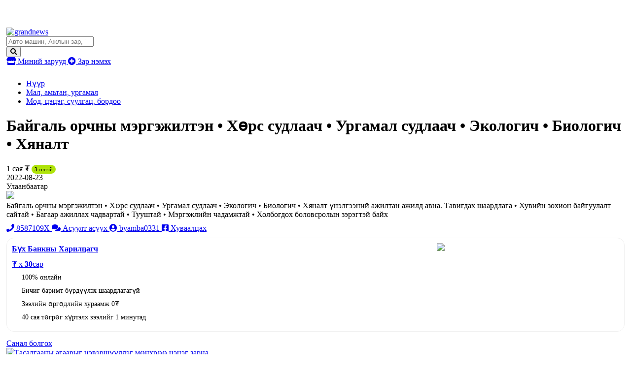

--- FILE ---
content_type: text/html;charset=UTF-8
request_url: http://zar.grandnews.mn/zar/775580-Baygal-orchnii-mergejilten--Hurs-sudlaach--Urgamal-sudlaach--Ekologich--Biologich--Hyanalt-
body_size: 10034
content:
<!DOCTYPE html>
<html lang="mn">
<head>
    <meta charset="UTF-8">
<meta name="viewport" content="width=device-width, initial-scale=1, shrink-to-fit=no">
<meta name="google-site-verification" content="KKc5GTwKmw2a9XtpBxaYLQRBVZCMdlXtk8LJVAoYpHQ" />
<meta name="_csrf_parameter" content="_csrf" /><meta name="_csrf_header" content="X-CSRF-TOKEN" /><meta name="_csrf" content="c217cb6d-5d44-4213-97a2-aa42d82cdd27" /><title>Байгаль орчны мэргэжилтэн • Хөрс судлаач • Ургамал судлаач • Экологич • Биологич • Хяналт </title>
    <meta name="description" content="Байгаль орчны мэргэжилтэн • Хөрс судлаач • Ургамал судлаач • Экологич • Биологич • Хяналт үнэлгээний ажилтан ажилд авна. Тавигдах шаардлага • Хувийн зохион байгуулалт сайтай • Багаар ажиллах чадвартай • Тууштай • Мэргэжлийн чадамжтай • Холбогдох боловсролын зэрэгтэй байх">
<meta name="keywords" content="Мод, Цэцэг, Суулгац, mod, tsetseg, suulgats">
<meta property="fb:app_id" content="205602176170947"/>
<meta property="og:title" content="Байгаль орчны мэргэжилтэн • Хөрс судлаач • Ургамал судлаач • Экологич • Биологич • Хяналт ">
<meta property="og:type" content="webSite">
<meta property="og:description" content="Байгаль орчны мэргэжилтэн • Хөрс судлаач • Ургамал судлаач • Экологич • Биологич • Хяналт үнэлгээний ажилтан ажилд авна. Тавигдах шаардлага • Хувийн зохион байгуулалт сайтай • Багаар ажиллах чадвартай • Тууштай • Мэргэжлийн чадамжтай • Холбогдох боловсролын зэрэгтэй байх">
<meta property="og:image" content="/static/frontend/css/assets/share.jpg">
    <link rel="canonical" href="http://zar.grandnews.mn/zar/775580" />
    <meta name="viewport" content="width=device-width">
<!-- Chrome, Firefox OS and Opera -->
<meta name="theme-color" content="#5451e7">
<!-- Windows Phone -->
<meta name="msapplication-navbutton-color" content="#5451e7">
<!-- iOS Safari -->
<meta name="apple-mobile-web-app-status-bar-style" content="#5451e7">
<link href="//static.sodonsolution.org/fonts/fontawesome-free-5/css/all.css" rel="stylesheet">
<link rel="dns-prefetch" href="//www.google-analytics.com">
<link href="/static/base/webs/core/css/roboto.css" rel="stylesheet">
<link rel="stylesheet" href="/static/webs/myzar2/css/root.min.css?v=10">
<link rel="shortcut icon" type="image/x-icon" href="/static/webs/myzar/assets/favicon.png" sizes="16x16 24x24 32x32 48x48 64x64"/>
<link rel="shortcut icon" type="image/png" href="/static/webs/myzar/assets/favicon.png" sizes="196x196" >
<link rel="icon" type="image/x-icon"  href="/static/webs/myzar/assets/favicon.png" sizes="16x16 24x24 32x32 48x48 64x64">
<link rel="icon" type="image/png" href="/static/webs/myzar/assets/favicon.png" sizes="32x32">
<link rel="icon" type="image/png" href="/static/webs/myzar/assets/favicon.png" sizes="76x76">
<link rel="icon" type="image/png" href="/static/webs/myzar/assets/favicon.png" sizes="96x96">
<link rel="icon" type="image/png" href="/static/webs/myzar/assets/favicon.png" sizes="128x128">
<link rel="icon" type="image/png" href="/static/webs/myzar/assets/favicon.png" sizes="196x196">
<link rel="apple-touch-icon-precomposed" href="/static/webs/myzar/assets/favicon.png" sizes="57x57">
<link rel="apple-touch-icon-precomposed" href="/static/webs/myzar/assets/favicon.png" sizes="60x60">
<link rel="apple-touch-icon-precomposed" href="/static/webs/myzar/assets/favicon.png" sizes="72x72">
<link rel="apple-touch-icon-precomposed" href="/static/webs/myzar/assets/favicon.png" sizes="76x76">
<link rel="apple-touch-icon-precomposed" href="/static/webs/myzar/assets/favicon.png" sizes="114x114">
<link rel="apple-touch-icon-precomposed" href="/static/webs/myzar/assets/favicon.png" sizes="120x120">
<link rel="apple-touch-icon-precomposed" href="/static/webs/myzar/assets/favicon.png" sizes="144x144">
<link rel="apple-touch-icon-precomposed" href="/static/webs/myzar/assets/favicon.png" sizes="152x152">
<link rel="apple-touch-icon-precomposed" href="/static/webs/myzar/assets/favicon.png" sizes="180x180">

<script src="/static/webs/myzar2/js/root.min.js?v=3"></script>

<script>
    (function(i,s,o,g,r,a,m){i['GoogleAnalyticsObject']=r;i[r]=i[r]||function(){
        (i[r].q=i[r].q||[]).push(arguments)},i[r].l=1*new Date();a=s.createElement(o),
        m=s.getElementsByTagName(o)[0];a.async=1;a.src=g;m.parentNode.insertBefore(a,m)
    })(window,document,'script','//www.google-analytics.com/analytics.js','ga');

    ga('create', 'UA-115011277-1', 'auto');
    ga('send', 'pageview');
</script>

<script>
    $(document).ready(function () {
        $.ajaxSetup({
            headers:{
                'X-CSRF-TOKEN': 'c217cb6d-5d44-4213-97a2-aa42d82cdd27'
            },
            statusCode:{
                401:function(){
                    window.location.reload();
                }
            },
            error:function(event, config, error){
                switch (event.status){
                    case 401: msg = 'Таны SESSION дууссан байна'; break;
                    case 403: msg = 'Таны эрх хүрэлцэхгүй байна'; break;
                    case 500: msg = 'Сервер дээр алдаа гарлаа'; break;
                    case 503: msg = 'Сервер лүү түр хугацаанд холбогдох боломжгүй байна, дараа дахин холбогдоно уу'; break;
                    default: msg = event.statusText;
                }
                UIkit.notification({message: event.status+'. '+msg, pos: 'top-right',status: 'danger'})
            }
        });
    });
    function _postJSON(url, data, callback){
        $.ajax({
            method: 'POST',
            url: url,
            headers: {
                Accept: 'application/json'
            },
            data: data,
            success: function(res){
                if(callback!==undefined) callback(res);
            }
        });
    }
    function _postJSON2(url, data, callback){
        $.ajax({
            method: 'POST',
            url: url,
            headers: {
                Accept: 'application/json'
            },
            contentType: "application/json;charset=utf-8",
            data: data,
            success: function(res){
                if(callback!==undefined) callback(res);
            }
        });
    }
    function _getJSON(url, data, callback){
        $.ajax({
            method: 'GET',
            url: url,
            headers: {
                Accept: 'application/json'
            },
            data: data,
            success: function(res){
                if(callback!==undefined) callback(res);
            }
        });
    }
    function _getJSON2(url, data, callback){
        $.ajax({
            method: 'GET',
            url: url,
            headers: {
                Accept: 'application/json'
            },
            contentType: "application/json;charset=utf-8",
            data: data,
            success: function(res){
                if(callback!==undefined) callback(res);
            }
        });
    }
</script>

<style>
        .uk-breadcrumb>*{max-width: 100%}
        input:focus::placeholder{color: transparent}
        .my-btn-category .count{max-width: 50px; width: auto}
        .uk-container{padding-left: 5px; padding-right: 5px;}
        @media (max-width: 640px){
            .my-btn-category{padding-left: 15px;}
            .my-btn-category>.name{width: calc(100% - 60px);}
            .my-btn-category>i{display: none}
        }
    </style>
</head>
<body>
    <!--here starts header-->
    <header>
        <div class="uk-container">
        <div style="padding: 10px 0">
                <a href="/redirect?link=https://www.daigdy.mn/&module=daigdy" target="_blank">
                    <img src="/resource/myzar/Banner/2023/10/23/qp7h9hcm0ch83j93/b1200x100.jpg" class="blur-up lazyload" width="100%" alt="">
                </a>
            </div>
        </div>
<style>
    .adheader-itemss{opacity: 0; position: absolute; top: -50px; right: -50px}
</style>
<div class="header" uk-sticky style="padding: 10px 0">
    <div class="uk-container" style="width: 1200px; max-width: 100%">
        <div class="uk-flex uk-flex-between uk-width-1-1">
            <a href="/" class="header-logo">
                <img src="/resource/" alt="grandnews">
                </a>
            <div class="header-button">
                <div id="districts" style="display: none">
                    <option value="">...</option>
</div>
                <form class="my-search-box" action="/zaruud/search">
                    <input type="search" class="my-input" id="searchInput" placeholder="Авто машин, Ажлын зар, Үл хөдлөх " name="q">
                    <div style="color: #000" id="ad-counts"></div>
                    <button class="my-btn">
                        <i class="fas fa-search"></i>
                    </button>
                </form>
                <script>
                    $.getJSON('/api/ad/totalCount', function(data){
                    }, true).then(function(data){
                        const totalCount = "Авто машин, Ажлын зар, Үл хөдлөх " + "(" + data + " зар байна" + ")"
                        $('#searchInput').attr('placeholder', totalCount);
                    })
                </script>
                <a href="/client/myzar" title="Миний зарууд" uk-tooltip="Миний зарууд" class="my-btn my-btn-default">
                    <i class="fas fa-store"></i> Миний зарууд
                </a>
                <a href="/client/ad/create" class="my-btn my-btn-create" uk-tooltip="Зар нэмэх" title="Зар нэмэх">
                    <i class="fas fa-plus-circle"></i> Зар нэмэх
                </a>
                <div>
                    <div>
                        <div><div></div></div>
                        <div>
                            <div class="adheader-itemss">
                                <a title="Зар нэмэх" aria-label="ad create" target="_blank" href="https://www.panz.mn/" >
                                    Зар нэмэх
                                </a>
                            </div>
                        </div>
                    </div>
                </div>
            </div>
</div>
    </div>
</div>

</header>
    <main>
        <style>
    @media only screen and (max-width: 900px) {
        .my-btn-call{height: 40px;}
    }
    .my-ad__buttons{
        padding-bottom: 15px;
        margin-top: 10px;
    }
</style>
<div class="uk-container">
    <main>
        <div class="my-breadcrumbs">
            <ul class="uk-breadcrumb">
                <li><a href="/">Нүүр</a></li>
                <li>
                            <a href="/zaruud/570-амьтан-нохой-муур-загас-amitan-nohoi-nokhoi-muur-zagas">Мал, амьтан, ургамал</a>
                        </li>
                    <li>
                    <a href="/zaruud/148-мод-цэцэг-суулгац-mod- tsetseg-suulgats">Мод, цэцэг, суулгац, бордоо</a>
                </li>
                </ul>
        </div>
        <div class="uk-grid-small" uk-grid>
            <div class="uk-width-1-1 uk-width-4-5@m">
                <div class="my-ad">
                    <div class="my-ad__heading" style="margin-bottom: 0;">
                        <h1 class="my-ad__name">
                            Байгаль орчны мэргэжилтэн • Хөрс судлаач • Ургамал судлаач • Экологич • Биологич • Хяналт </h1>
                        <div class="my-ad__price">
                                1 сая ₮
                                <span style="padding: 3px 6px; border-radius: 15px; font-size: 11px; font-weight: normal; background-color: #afe30a">Зээлтэй</span>
                                </div>
                        </div>
                    <div class="my-ad__heading">
                        <div class="my-ad__published">
                                <span class="" >2022-08-23</span></div>
                        <div class="my-ad__location">
                            Улаанбаатар</div>
                    </div>
                    <div class="my-ad__img">
                                <img src="/resource/myzar/ad/2022/08/23/z3c9rywpin1nbljm/dreamstime_s_74844293.jpg">
                            </div>
                        <div class="my-ad__text">
                        Байгаль орчны мэргэжилтэн 
•	Хөрс судлаач
•	Ургамал судлаач
•	Экологич 
•	Биологич
•	Хяналт үнэлгээний ажилтан ажилд авна. 

Тавигдах шаардлага 
•	Хувийн зохион байгуулалт сайтай 
•	Багаар ажиллах чадвартай 
•	Тууштай
•	Мэргэжлийн чадамжтай
•	Холбогдох боловсролын зэрэгтэй байх</div>
                    <div class="my-ad__buttons">
                        <a href="javascript:void(0)" class="my-btn my-btn-call" uk-tooltip="Залгах" onclick="zar.sendCall(775580)">
                                <i class="fas fa-phone"></i>
                                <span class="my-ad-phone">8587109X</span>
                            </a>
                            <a href="/chat/45732/775580" class="my-btn my-btn-icon chat"
                               title="Асуулт асуух"
                               uk-tooltip="Асуулт асуух">
                                <i class="fas fa-comments"></i>
                                <span class="hidden-icon">Асуулт асуух</span>
                            </a>
                            <a href="/user/45732/zaruud" class="my-btn my-btn-icon user">
                                <i class="fas fa-user-circle"></i>
                                <span class="hidden-icon">
                                byamba0331</span>
                            </a>
                        <a href="http://www.facebook.com/sharer.php?u=http://zar.grandnews.mn/zar/775580"
                           title="Хуваалцах"
                           uk-tooltip="Хуваалцах"
                           onclick="javascript:window.open(this.href, '', 'menubar=no,toolbar=no,resizable=yes,scrollbars=yes,height=300,width=600');return false;"
                           class="my-btn my-btn-icon facebook">
                            <i class="fab fa-facebook-square"></i>
                            <span class="hidden-icon">Хуваалцах</span>
                        </a>
                        <div class="arigbank-wrap arigbank-web">
                                <div class="arigbank">
                                    <a href="/redirect?link=https://www.arigbank.mn/mn/product/loan/91&module=arigbank" target="_blank">
                                        <div class="arigbank-hd">
                                            <div class="arigbank-hd1">
                                                <div class="arigbank-name">
                                                    <div>Бүх Банкны Харилцагч</div>
                                                </div>
                                                <div class="arigbank-logo">
                                                    <img width="100%" height="auto" src="/static/webs/myzar/assets/arigbank-logo.png" />
                                                </div>
                                            </div>
                                            <div class="arigbank-calculator"><span class="arigbankPayment"></span>₮ x <span>30</span>сар</div>
                                        </div>
                                    </a>
                                    <ul>
                                        <li>100% онлайн</li>
                                        <li>Бичиг баримт бүрдүүлэх шаардлагагүй</li>
                                        <li>Зээлийн өргөдлийн хураамж 0₮</li>
                                        <li>40 сая төгрөг хүртэлх зээлийг 1 минутад</li>
                                    </ul>
                                </div>
                            </div>
                        </div>
                    <div class="arigbank-wrap arigbank-mobile">
                            <div class="arigbank">
                                <a href="/redirect?link=https://www.arigbank.mn/mn/product/loan/91&module=arigbank" target="_blank">
                                    <div class="arigbank-hd">
                                        <div class="arigbank-hd1">
                                            <div class="arigbank-name">
                                                <div>Бүх Банкны Харилцагч</div>
                                                <div class="arigbank-calculator"><span class="arigbankPayment"></span>₮ x <span>30</span>сар</div>
                                            </div>
                                            <div class="arigbank-logo">
                                                <img width="100%" height="auto" src="/static/webs/myzar/assets/arigbank-logo.png" />
                                            </div>
                                        </div>
                                    </div>
                                </a>
                                <ul>
                                    <li>100% онлайн</li>
                                    <li>Бичиг баримт бүрдүүлэх шаардлагагүй</li>
                                    <li>Зээлийн өргөдлийн хураамж 0₮</li>
                                    <li>40 сая төгрөг хүртэлх зээлийг 1 минутад</li>
                                </ul>
                            </div>
                            <div></div>
                        </div>
                    <script>
                        window.addEventListener("DOMContentLoaded", function () {
                            $.getJSON('/api/arigbank/getPayment?price=1000000', function (data) {
                                const els = document.querySelectorAll('.arigbank .arigbankPayment');
                                els.forEach((item) => {
                                    item.innerHTML = numberFormat(parseInt(data));
                                })
                            })
                        })
                    </script>
                    <style>
                        .arigbank-web{}
                        .arigbank-mobile{display: none;}
                        .arigbank-wrap{}
                        .arigbank{margin-top: 10px; padding: 10px; border: 1px solid #f0f0f0; border-radius: 15px;}
                        .arigbank-hd1{display: flex;}
                        .arigbank-name{flex: 7; font-weight: bold; line-height: 23px;}
                        .arigbank-logo{flex: 3;}
                        .arigbank-calculator{margin-top: 10px;}
                        .arigbank-calculator span{font-weight: bold;}
                        .arigbank ul{margin: 0; padding: 0; list-style: none;}
                        .arigbank ul li{margin: 10px 0; padding: 0 0 0 20px; font-size: 14px; background: url("/static/webs/myzar/assets/check_list.png") no-repeat left center;}
                        @media only screen and (max-width: 768px) {
                            .arigbank-web{display: none;}
                            .arigbank-mobile{display: block;}
                            .arigbank-wrap{margin-bottom: 20px;}
                        }
                    </style>
                    <script>
                        function numberFormat (number, decimals, dec_point, thousands_sep) {
                            // http://kevin.vanzonneveld.net/techblog/article/javascript_equivalent_for_phps_number_format/
                            number = (number + '').replace(/[^0-9+\-Ee.]/g, '');
                            var n = !isFinite(+number) ? 0 : +number,
                                prec = !isFinite(+decimals) ? 0 : Math.abs(decimals),
                                sep = (typeof thousands_sep === 'undefined') ? ',' : thousands_sep,
                                dec = (typeof dec_point === 'undefined') ? '.' : dec_point,
                                s = '',
                                toFixedFix = function (n, prec) {
                                    var k = Math.pow(10, prec);
                                    return '' + Math.round(n * k) / k;
                                };
                            // Fix for IE parseFloat(0.55).toFixed(0) = 0;
                            s = (prec ? toFixedFix(n, prec) : '' + Math.round(n)).split('.');
                            if (s[0].length > 3) {
                                s[0] = s[0].replace(/\B(?=(?:\d{3})+(?!\d))/g, sep);
                            }
                            if ((s[1] || '').length < prec) {
                                s[1] = s[1] || '';
                                s[1] += new Array(prec - s[1].length + 1).join('0');
                            }
                            return s.join(dec);
                        }
                    </script>
                    <div class="my-ad__images" uk-lightbox>
                        </div>
                </div>
            </div>
            <div class="uk-width-1-1 uk-width-1-5@m">
                <div>
                    <a href="javascript:void(0)" class="my-ads-heading">Санал болгох</a>
                    <div class="my-ads-list">
                        <div class="uk-grid-small uk-child-width-1-1@m uk-child-width-1-2" uk-grid>
                            <div>
        <a href="/zar/785042-Tasalgaanii-agaariig-tsevershuuldeg-munhruu-tsetseg-zarna"  class="my-ad-card" title="Тасалгааны агаарыг цэвэршүүлдэг мөнхрөө цэцэг зарна">
    <div class="my-ad-card__img">
        <img src="/resource/myzar/ad/2025/12/20/fwl2z3py57y69qwi/IMG_6041.jpeg" uk-cover alt="Тасалгааны агаарыг цэвэршүүлдэг мөнхрөө цэцэг зарна">
            </div>
    <div class="my-ad-card__ic">
            <i class="fas fa-camera"></i> 1</div>
    <div class="my-ad-card__text">
        <div class="my-ad-card__name">Тасалгааны агаарыг цэвэршүүлдэг мөнхрөө цэцэг зарна</div>
        <div class="my-ad-card__description">
            <div class="my-ad-card__price">
                50,000₮
                </div>
            <div class="my-ad-card__published">
                <span class="" >2025-12-20</span></div>
        </div>
    </div>
</a>
<script>
    function pageSaved(module, moduleItemId, moduleItemName){
        const pageSaveForm = {
            module : module,
            moduleItemId : moduleItemId,
            moduleItemName : moduleItemName,
        }
        PageSave.create(pageSaveForm, function (data) {
            console.log("data", data);
        })
    }

    const PageSave = {
        create: function(pageSaveForm, callback) {
            const dataForm = {
                module: pageSaveForm.module,
                moduleItemId: pageSaveForm.moduleItemId,
                moduleItemName: pageSaveForm.moduleItemName,
            }

            $.ajax({
                url: '/api/page/viewed/log/save',
                headers: {
                    Accept: 'application/json'
                },
                contentType: "application/json;charset=utf-8",
                data: JSON.stringify(dataForm),
                processData: false,
                type: 'POST',

                success: function(data) {

                },
                error: function(httpObj, textStatus) {
                    new bootstrap.Toast(document.querySelector('#danger-toast')).show();
                    document.querySelector('#danger-toast').querySelectorAll('.toast-body')[0].innerText = (httpObj.responseText);
                }
            });
        }
    };
</script>
<style>
    .date{color:#ff0000;}
</style>
</div>
<div>
        <a href="/zar/784850-Uruuniy-agaart-baygaa-hort-negdel-zergiyg-shuuj-tseverledeg-munhruu-tsetseg-zarna"  class="my-ad-card" title="Өрөөний агаарт байгаа хорт нэгдэл зэргийг шүүж цэвэрлэдэг мөнхрөө цэцэг зарна">
    <div class="my-ad-card__img">
        <img src="/resource/myzar/ad/2025/11/19/2kcgkpd7ex9811mf/IMG_6041.jpeg" uk-cover alt="Өрөөний агаарт байгаа хорт нэгдэл зэргийг шүүж цэвэрлэдэг мөнхрөө цэцэг зарна">
            </div>
    <div class="my-ad-card__ic">
            <i class="fas fa-camera"></i> 1</div>
    <div class="my-ad-card__text">
        <div class="my-ad-card__name">Өрөөний агаарт байгаа хорт нэгдэл зэргийг шүүж цэвэрлэдэг мөнхрөө цэцэг зарна</div>
        <div class="my-ad-card__description">
            <div class="my-ad-card__price">
                50,000₮
                </div>
            <div class="my-ad-card__published">
                <span class="" >2025-11-19</span></div>
        </div>
    </div>
</a>
<script>
    function pageSaved(module, moduleItemId, moduleItemName){
        const pageSaveForm = {
            module : module,
            moduleItemId : moduleItemId,
            moduleItemName : moduleItemName,
        }
        PageSave.create(pageSaveForm, function (data) {
            console.log("data", data);
        })
    }

    const PageSave = {
        create: function(pageSaveForm, callback) {
            const dataForm = {
                module: pageSaveForm.module,
                moduleItemId: pageSaveForm.moduleItemId,
                moduleItemName: pageSaveForm.moduleItemName,
            }

            $.ajax({
                url: '/api/page/viewed/log/save',
                headers: {
                    Accept: 'application/json'
                },
                contentType: "application/json;charset=utf-8",
                data: JSON.stringify(dataForm),
                processData: false,
                type: 'POST',

                success: function(data) {

                },
                error: function(httpObj, textStatus) {
                    new bootstrap.Toast(document.querySelector('#danger-toast')).show();
                    document.querySelector('#danger-toast').querySelectorAll('.toast-body')[0].innerText = (httpObj.responseText);
                }
            });
        }
    };
</script>
<style>
    .date{color:#ff0000;}
</style>
</div>
</div>
                    </div>
                </div>
            </div>
        </div>
        <div>
            <a href="javascript:void(0)" class="my-ads-heading">Бусад зарууд</a>
            <div class="uk-grid-small uk-child-width-1-2 uk-child-width-1-3@s uk-child-width-1-4@m uk-child-width-1-5@l "
                 uk-grid>
                <div>
        <a href="/zar/785042-Tasalgaanii-agaariig-tsevershuuldeg-munhruu-tsetseg-zarna"  class="my-ad-card" title="Тасалгааны агаарыг цэвэршүүлдэг мөнхрөө цэцэг зарна">
    <div class="my-ad-card__img">
        <img src="/resource/myzar/ad/2025/12/20/fwl2z3py57y69qwi/IMG_6041.jpeg" uk-cover alt="Тасалгааны агаарыг цэвэршүүлдэг мөнхрөө цэцэг зарна">
            </div>
    <div class="my-ad-card__ic">
            <i class="fas fa-camera"></i> 1</div>
    <div class="my-ad-card__text">
        <div class="my-ad-card__name">Тасалгааны агаарыг цэвэршүүлдэг мөнхрөө цэцэг зарна</div>
        <div class="my-ad-card__description">
            <div class="my-ad-card__price">
                50,000₮
                </div>
            <div class="my-ad-card__published">
                <span class="" >2025-12-20</span></div>
        </div>
    </div>
</a>
<script>
    function pageSaved(module, moduleItemId, moduleItemName){
        const pageSaveForm = {
            module : module,
            moduleItemId : moduleItemId,
            moduleItemName : moduleItemName,
        }
        PageSave.create(pageSaveForm, function (data) {
            console.log("data", data);
        })
    }

    const PageSave = {
        create: function(pageSaveForm, callback) {
            const dataForm = {
                module: pageSaveForm.module,
                moduleItemId: pageSaveForm.moduleItemId,
                moduleItemName: pageSaveForm.moduleItemName,
            }

            $.ajax({
                url: '/api/page/viewed/log/save',
                headers: {
                    Accept: 'application/json'
                },
                contentType: "application/json;charset=utf-8",
                data: JSON.stringify(dataForm),
                processData: false,
                type: 'POST',

                success: function(data) {

                },
                error: function(httpObj, textStatus) {
                    new bootstrap.Toast(document.querySelector('#danger-toast')).show();
                    document.querySelector('#danger-toast').querySelectorAll('.toast-body')[0].innerText = (httpObj.responseText);
                }
            });
        }
    };
</script>
<style>
    .date{color:#ff0000;}
</style>
</div>
<div>
        <a href="/zar/784850-Uruuniy-agaart-baygaa-hort-negdel-zergiyg-shuuj-tseverledeg-munhruu-tsetseg-zarna"  class="my-ad-card" title="Өрөөний агаарт байгаа хорт нэгдэл зэргийг шүүж цэвэрлэдэг мөнхрөө цэцэг зарна">
    <div class="my-ad-card__img">
        <img src="/resource/myzar/ad/2025/11/19/2kcgkpd7ex9811mf/IMG_6041.jpeg" uk-cover alt="Өрөөний агаарт байгаа хорт нэгдэл зэргийг шүүж цэвэрлэдэг мөнхрөө цэцэг зарна">
            </div>
    <div class="my-ad-card__ic">
            <i class="fas fa-camera"></i> 1</div>
    <div class="my-ad-card__text">
        <div class="my-ad-card__name">Өрөөний агаарт байгаа хорт нэгдэл зэргийг шүүж цэвэрлэдэг мөнхрөө цэцэг зарна</div>
        <div class="my-ad-card__description">
            <div class="my-ad-card__price">
                50,000₮
                </div>
            <div class="my-ad-card__published">
                <span class="" >2025-11-19</span></div>
        </div>
    </div>
</a>
<script>
    function pageSaved(module, moduleItemId, moduleItemName){
        const pageSaveForm = {
            module : module,
            moduleItemId : moduleItemId,
            moduleItemName : moduleItemName,
        }
        PageSave.create(pageSaveForm, function (data) {
            console.log("data", data);
        })
    }

    const PageSave = {
        create: function(pageSaveForm, callback) {
            const dataForm = {
                module: pageSaveForm.module,
                moduleItemId: pageSaveForm.moduleItemId,
                moduleItemName: pageSaveForm.moduleItemName,
            }

            $.ajax({
                url: '/api/page/viewed/log/save',
                headers: {
                    Accept: 'application/json'
                },
                contentType: "application/json;charset=utf-8",
                data: JSON.stringify(dataForm),
                processData: false,
                type: 'POST',

                success: function(data) {

                },
                error: function(httpObj, textStatus) {
                    new bootstrap.Toast(document.querySelector('#danger-toast')).show();
                    document.querySelector('#danger-toast').querySelectorAll('.toast-body')[0].innerText = (httpObj.responseText);
                }
            });
        }
    };
</script>
<style>
    .date{color:#ff0000;}
</style>
</div>
<div>
        <a href="/zar/784668-Bolovsruulsan-hurs-zarna"  class="my-ad-card" title="Боловсруулсан хөрс зарна">
    <div class="my-ad-card__img">
        <img src="/resource/myzar/ad/2025/11/05/rugigiceliplmtfj/att.sqYssRi-_eyy8CtwObhRCSI11Pwp37-BpQafvqZcOHw.jpeg" uk-cover alt="Боловсруулсан хөрс зарна">
            </div>
    <div class="my-ad-card__ic">
            <i class="fas fa-camera"></i> 2</div>
    <div class="my-ad-card__text">
        <div class="my-ad-card__name">Боловсруулсан хөрс зарна</div>
        <div class="my-ad-card__description">
            <div class="my-ad-card__price">
                </div>
            <div class="my-ad-card__published">
                <span class="" >2025-11-06</span></div>
        </div>
    </div>
</a>
<script>
    function pageSaved(module, moduleItemId, moduleItemName){
        const pageSaveForm = {
            module : module,
            moduleItemId : moduleItemId,
            moduleItemName : moduleItemName,
        }
        PageSave.create(pageSaveForm, function (data) {
            console.log("data", data);
        })
    }

    const PageSave = {
        create: function(pageSaveForm, callback) {
            const dataForm = {
                module: pageSaveForm.module,
                moduleItemId: pageSaveForm.moduleItemId,
                moduleItemName: pageSaveForm.moduleItemName,
            }

            $.ajax({
                url: '/api/page/viewed/log/save',
                headers: {
                    Accept: 'application/json'
                },
                contentType: "application/json;charset=utf-8",
                data: JSON.stringify(dataForm),
                processData: false,
                type: 'POST',

                success: function(data) {

                },
                error: function(httpObj, textStatus) {
                    new bootstrap.Toast(document.querySelector('#danger-toast')).show();
                    document.querySelector('#danger-toast').querySelectorAll('.toast-body')[0].innerText = (httpObj.responseText);
                }
            });
        }
    };
</script>
<style>
    .date{color:#ff0000;}
</style>
</div>
<div>
        <a href="/zar/783403-Buutstay-shigsen-har-shoroo-60-l-n-15000-480-l-n-95000-tug-Utas-86833100-96675130"  class="my-ad-card" title="Бууцтай шигсэн хар шороо 60 л нь 15000, 480 л нь 95000 төг Утас 86833100, 96675130">
    <div class="my-ad-card__img">
        <img src="/resource/myzar/ad/2025/06/05/6hzd3ype3ppxihu6/6BCEB5CD-A396-4D8C-9B34-D6AFD886DAB7.png" uk-cover alt="Бууцтай шигсэн хар шороо 60 л нь 15000, 480 л нь 95000 төг Утас 86833100, 96675130">
            </div>
    <div class="my-ad-card__ic">
            <i class="fas fa-camera"></i> 1</div>
    <div class="my-ad-card__text">
        <div class="my-ad-card__name">Бууцтай шигсэн хар шороо 60 л нь 15000, 480 л нь 95000 төг Утас 86833100, 96675130</div>
        <div class="my-ad-card__description">
            <div class="my-ad-card__price">
                15,000₮
                </div>
            <div class="my-ad-card__published">
                <span class="" >2025-10-13</span></div>
        </div>
    </div>
</a>
<script>
    function pageSaved(module, moduleItemId, moduleItemName){
        const pageSaveForm = {
            module : module,
            moduleItemId : moduleItemId,
            moduleItemName : moduleItemName,
        }
        PageSave.create(pageSaveForm, function (data) {
            console.log("data", data);
        })
    }

    const PageSave = {
        create: function(pageSaveForm, callback) {
            const dataForm = {
                module: pageSaveForm.module,
                moduleItemId: pageSaveForm.moduleItemId,
                moduleItemName: pageSaveForm.moduleItemName,
            }

            $.ajax({
                url: '/api/page/viewed/log/save',
                headers: {
                    Accept: 'application/json'
                },
                contentType: "application/json;charset=utf-8",
                data: JSON.stringify(dataForm),
                processData: false,
                type: 'POST',

                success: function(data) {

                },
                error: function(httpObj, textStatus) {
                    new bootstrap.Toast(document.querySelector('#danger-toast')).show();
                    document.querySelector('#danger-toast').querySelectorAll('.toast-body')[0].innerText = (httpObj.responseText);
                }
            });
        }
    };
</script>
<style>
    .date{color:#ff0000;}
</style>
</div>
<div>
        <a href="/zar/783277-Buutstay-shigshsen-har-shoroo-40-kg-15000"  class="my-ad-card" title="Бууцтай шигшсэн хар шороо 40 кг 15000">
    <div class="my-ad-card__img">
        <img src="/resource/myzar/ad/2025/05/19/ve4g5fpklvmuc8ql/E6D3680E-CC8A-4CBA-B9D6-939119FA3F28.jpeg" uk-cover alt="Бууцтай шигшсэн хар шороо 40 кг 15000">
            </div>
    <div class="my-ad-card__ic">
            <i class="fas fa-camera"></i> 2</div>
    <div class="my-ad-card__text">
        <div class="my-ad-card__name">Бууцтай шигшсэн хар шороо 40 кг 15000</div>
        <div class="my-ad-card__description">
            <div class="my-ad-card__price">
                15,000₮
                </div>
            <div class="my-ad-card__published">
                <span class="" >2025-10-12</span></div>
        </div>
    </div>
</a>
<script>
    function pageSaved(module, moduleItemId, moduleItemName){
        const pageSaveForm = {
            module : module,
            moduleItemId : moduleItemId,
            moduleItemName : moduleItemName,
        }
        PageSave.create(pageSaveForm, function (data) {
            console.log("data", data);
        })
    }

    const PageSave = {
        create: function(pageSaveForm, callback) {
            const dataForm = {
                module: pageSaveForm.module,
                moduleItemId: pageSaveForm.moduleItemId,
                moduleItemName: pageSaveForm.moduleItemName,
            }

            $.ajax({
                url: '/api/page/viewed/log/save',
                headers: {
                    Accept: 'application/json'
                },
                contentType: "application/json;charset=utf-8",
                data: JSON.stringify(dataForm),
                processData: false,
                type: 'POST',

                success: function(data) {

                },
                error: function(httpObj, textStatus) {
                    new bootstrap.Toast(document.querySelector('#danger-toast')).show();
                    document.querySelector('#danger-toast').querySelectorAll('.toast-body')[0].innerText = (httpObj.responseText);
                }
            });
        }
    };
</script>
<style>
    .date{color:#ff0000;}
</style>
</div>
<div>
        <a href="/zar/784211-Sayn-chanariin-hungun-hurs-zarna"  class="my-ad-card" title="Сайн чанарын хөнгөн хөрс зарна">
    <div class="my-ad-card__img">
        <img src="/resource/myzar/ad/2025/09/23/dqlxxsxmr7ojtyt7/1000000057.jpg" uk-cover alt="Сайн чанарын хөнгөн хөрс зарна">
            </div>
    <div class="my-ad-card__ic">
            <i class="fas fa-camera"></i> 1</div>
    <div class="my-ad-card__text">
        <div class="my-ad-card__name">Сайн чанарын хөнгөн хөрс зарна</div>
        <div class="my-ad-card__description">
            <div class="my-ad-card__price">
                </div>
            <div class="my-ad-card__published">
                <span class="" >2025-10-09</span></div>
        </div>
    </div>
</a>
<script>
    function pageSaved(module, moduleItemId, moduleItemName){
        const pageSaveForm = {
            module : module,
            moduleItemId : moduleItemId,
            moduleItemName : moduleItemName,
        }
        PageSave.create(pageSaveForm, function (data) {
            console.log("data", data);
        })
    }

    const PageSave = {
        create: function(pageSaveForm, callback) {
            const dataForm = {
                module: pageSaveForm.module,
                moduleItemId: pageSaveForm.moduleItemId,
                moduleItemName: pageSaveForm.moduleItemName,
            }

            $.ajax({
                url: '/api/page/viewed/log/save',
                headers: {
                    Accept: 'application/json'
                },
                contentType: "application/json;charset=utf-8",
                data: JSON.stringify(dataForm),
                processData: false,
                type: 'POST',

                success: function(data) {

                },
                error: function(httpObj, textStatus) {
                    new bootstrap.Toast(document.querySelector('#danger-toast')).show();
                    document.querySelector('#danger-toast').querySelectorAll('.toast-body')[0].innerText = (httpObj.responseText);
                }
            });
        }
    };
</script>
<style>
    .date{color:#ff0000;}
</style>
</div>
<div>
        <a href="/zar/784225-Mash-sayn-hungun-hurs-zarna-Une10000-Hurgelt6000-2oos-deesh-uneguy-hurgene-Utas99069247-"  class="my-ad-card" title="Маш сайн хөнгөн хөрс зарна Үнэ-10000₮ Хүргэлт-6000₮ (2-оос дээш үнэгүй хүргэнэ) Утас-99069247, ">
    <div class="my-ad-card__img">
        <img src="/resource/myzar/ad/2025/09/23/40ntb3ihwr4nki1j/20250923_211934.jpg" uk-cover alt="Маш сайн хөнгөн хөрс зарна Үнэ-10000₮ Хүргэлт-6000₮ (2-оос дээш үнэгүй хүргэнэ) Утас-99069247, ">
            </div>
    <div class="my-ad-card__ic">
            <i class="fas fa-camera"></i> 3</div>
    <div class="my-ad-card__text">
        <div class="my-ad-card__name">Маш сайн хөнгөн хөрс зарна Үнэ-10000₮ Хүргэлт-6000₮ (2-оос дээш үнэгүй хүргэнэ) Утас-99069247, </div>
        <div class="my-ad-card__description">
            <div class="my-ad-card__price">
                10,000₮
                </div>
            <div class="my-ad-card__published">
                <span class="" >2025-09-25</span></div>
        </div>
    </div>
</a>
<script>
    function pageSaved(module, moduleItemId, moduleItemName){
        const pageSaveForm = {
            module : module,
            moduleItemId : moduleItemId,
            moduleItemName : moduleItemName,
        }
        PageSave.create(pageSaveForm, function (data) {
            console.log("data", data);
        })
    }

    const PageSave = {
        create: function(pageSaveForm, callback) {
            const dataForm = {
                module: pageSaveForm.module,
                moduleItemId: pageSaveForm.moduleItemId,
                moduleItemName: pageSaveForm.moduleItemName,
            }

            $.ajax({
                url: '/api/page/viewed/log/save',
                headers: {
                    Accept: 'application/json'
                },
                contentType: "application/json;charset=utf-8",
                data: JSON.stringify(dataForm),
                processData: false,
                type: 'POST',

                success: function(data) {

                },
                error: function(httpObj, textStatus) {
                    new bootstrap.Toast(document.querySelector('#danger-toast')).show();
                    document.querySelector('#danger-toast').querySelectorAll('.toast-body')[0].innerText = (httpObj.responseText);
                }
            });
        }
    };
</script>
<style>
    .date{color:#ff0000;}
</style>
</div>
<div>
        <a href="/zar/784213-Sayjruulsan-hungun-hurs-zarna"  class="my-ad-card" title="Сайжруулсан хөнгөн хөрс зарна">
    <div class="my-ad-card__img">
        <img src="/resource/myzar/ad/2025/09/23/68gbpdk8s1tl5v9c/20250922_211148.jpg" uk-cover alt="Сайжруулсан хөнгөн хөрс зарна">
            </div>
    <div class="my-ad-card__ic">
            <i class="fas fa-camera"></i> 1</div>
    <div class="my-ad-card__text">
        <div class="my-ad-card__name">Сайжруулсан хөнгөн хөрс зарна</div>
        <div class="my-ad-card__description">
            <div class="my-ad-card__price">
                </div>
            <div class="my-ad-card__published">
                <span class="" >2025-09-23</span></div>
        </div>
    </div>
</a>
<script>
    function pageSaved(module, moduleItemId, moduleItemName){
        const pageSaveForm = {
            module : module,
            moduleItemId : moduleItemId,
            moduleItemName : moduleItemName,
        }
        PageSave.create(pageSaveForm, function (data) {
            console.log("data", data);
        })
    }

    const PageSave = {
        create: function(pageSaveForm, callback) {
            const dataForm = {
                module: pageSaveForm.module,
                moduleItemId: pageSaveForm.moduleItemId,
                moduleItemName: pageSaveForm.moduleItemName,
            }

            $.ajax({
                url: '/api/page/viewed/log/save',
                headers: {
                    Accept: 'application/json'
                },
                contentType: "application/json;charset=utf-8",
                data: JSON.stringify(dataForm),
                processData: false,
                type: 'POST',

                success: function(data) {

                },
                error: function(httpObj, textStatus) {
                    new bootstrap.Toast(document.querySelector('#danger-toast')).show();
                    document.querySelector('#danger-toast').querySelectorAll('.toast-body')[0].innerText = (httpObj.responseText);
                }
            });
        }
    };
</script>
<style>
    .date{color:#ff0000;}
</style>
</div>
<div>
        <a href="/zar/776045-Buutstay-shigshsen-har-shoroo-40-kg15000-tug-5s-deesh-hurgene-86833100-96675130"  class="my-ad-card" title="Бууцтай шигшсэн хар шороо 40 кг15000 төг 5-с дээш хүргэнэ 86833100, 96675130">
    <div class="my-ad-card__img">
        <div class="my-ad-card__img-text">Бууцтай шигшсэн хар шороо 40 кг15000 төг 5-с дээш хүргэнэ 86833100, 96675130</div>
            </div>
    <div class="my-ad-card__text">
        <div class="my-ad-card__name">Бууцтай шигшсэн хар шороо 40 кг15000 төг 5-с дээш хүргэнэ 86833100, 96675130</div>
        <div class="my-ad-card__description">
            <div class="my-ad-card__price">
                15,000₮
                </div>
            <div class="my-ad-card__published">
                <span class="" >2025-05-02</span></div>
        </div>
    </div>
</a>
<script>
    function pageSaved(module, moduleItemId, moduleItemName){
        const pageSaveForm = {
            module : module,
            moduleItemId : moduleItemId,
            moduleItemName : moduleItemName,
        }
        PageSave.create(pageSaveForm, function (data) {
            console.log("data", data);
        })
    }

    const PageSave = {
        create: function(pageSaveForm, callback) {
            const dataForm = {
                module: pageSaveForm.module,
                moduleItemId: pageSaveForm.moduleItemId,
                moduleItemName: pageSaveForm.moduleItemName,
            }

            $.ajax({
                url: '/api/page/viewed/log/save',
                headers: {
                    Accept: 'application/json'
                },
                contentType: "application/json;charset=utf-8",
                data: JSON.stringify(dataForm),
                processData: false,
                type: 'POST',

                success: function(data) {

                },
                error: function(httpObj, textStatus) {
                    new bootstrap.Toast(document.querySelector('#danger-toast')).show();
                    document.querySelector('#danger-toast').querySelectorAll('.toast-body')[0].innerText = (httpObj.responseText);
                }
            });
        }
    };
</script>
<style>
    .date{color:#ff0000;}
</style>
</div>
<div>
        <a href="/zar/776042-Buutstay-shigshsen-har-shoroo-40-kg-15000-tug-5-s-deesh-hurgene-86833100-96675130"  class="my-ad-card" title="Бууцтай шигшсэн хар шороо 40 кг 15000 төг 5- с дээш хүргэнэ 86833100, 96675130">
    <div class="my-ad-card__img">
        <div class="my-ad-card__img-text">Бууцтай шигшсэн хар шороо 40 кг 15000 төг 5- с дээш хүргэнэ 86833100, 96675130</div>
            </div>
    <div class="my-ad-card__text">
        <div class="my-ad-card__name">Бууцтай шигшсэн хар шороо 40 кг 15000 төг 5- с дээш хүргэнэ 86833100, 96675130</div>
        <div class="my-ad-card__description">
            <div class="my-ad-card__price">
                15,000₮
                </div>
            <div class="my-ad-card__published">
                <span class="" >2025-05-02</span></div>
        </div>
    </div>
</a>
<script>
    function pageSaved(module, moduleItemId, moduleItemName){
        const pageSaveForm = {
            module : module,
            moduleItemId : moduleItemId,
            moduleItemName : moduleItemName,
        }
        PageSave.create(pageSaveForm, function (data) {
            console.log("data", data);
        })
    }

    const PageSave = {
        create: function(pageSaveForm, callback) {
            const dataForm = {
                module: pageSaveForm.module,
                moduleItemId: pageSaveForm.moduleItemId,
                moduleItemName: pageSaveForm.moduleItemName,
            }

            $.ajax({
                url: '/api/page/viewed/log/save',
                headers: {
                    Accept: 'application/json'
                },
                contentType: "application/json;charset=utf-8",
                data: JSON.stringify(dataForm),
                processData: false,
                type: 'POST',

                success: function(data) {

                },
                error: function(httpObj, textStatus) {
                    new bootstrap.Toast(document.querySelector('#danger-toast')).show();
                    document.querySelector('#danger-toast').querySelectorAll('.toast-body')[0].innerText = (httpObj.responseText);
                }
            });
        }
    };
</script>
<style>
    .date{color:#ff0000;}
</style>
</div>
</div>
        </div>
    </main>
</div>

<style>
    @media (max-width: 767px){
        .hidden-icon{display: none}
    }
</style></main>
    <footer>
        <div class="footer">
    <div class="footer-top">
        <div class="uk-container" style="width: 1200px; max-width: 100%">
            <div >
                <div class="uk-flex uk-width-1-1 uk-flex-between">
                    <ul class="footer-social">
        <li><a href="javascript:void(0);" target="_blank"><img src="/resource/"/></a></li>
        <li><a href="javascript:void(0);" target="_blank"><img src="/resource/"/></a></li>
        <li><a href="javascript:void(0);" target="_blank"><img src="/resource/"/></a></li>
        </ul>
<ul class="footer-contact">
                        <li>
                            <a href="/p/68" target="_blank">
            <i>
                <svg width="22" height="14" viewBox="0 0 22 14" fill="none" xmlns="http://www.w3.org/2000/svg">
                    <path d="M20.2812 0.5L3.96875 0.5C3.47656 0.5 3.125 0.886719 3.125 1.34375V1.625L1.71875 1.625C1.22656 1.625 0.875 2.01172 0.875 2.46875L0.875 12.3125C0.875 13.2617 1.61328 14 2.5625 14L20.2813 14C20.7383 14 21.125 13.6484 21.125 13.1562L21.125 1.34375C21.125 0.886719 20.7383 0.5 20.2812 0.5ZM2 12.3125L2 2.75H3.125L3.125 12.3125C3.125 12.6289 2.84375 12.875 2.5625 12.875C2.24609 12.875 2 12.6289 2 12.3125ZM20 12.875L4.14453 12.875C4.17969 12.7344 4.25 12.4883 4.25 12.3477V12.3125L4.25 1.625L20 1.625L20 12.875ZM5.79688 9.5L11.7031 9.5C11.9141 9.5 12.125 9.32422 12.125 9.07812L12.125 3.17187C12.125 2.96094 11.9141 2.75 11.7031 2.75L5.79688 2.75C5.55078 2.75 5.375 2.96094 5.375 3.17187L5.375 9.07812C5.375 9.32422 5.55078 9.5 5.79688 9.5ZM6.5 3.875H11L11 8.375L6.5 8.375V3.875ZM5.375 11.3281C5.375 11.5742 5.55078 11.75 5.79688 11.75L11.7031 11.75C11.9141 11.75 12.125 11.5742 12.125 11.3281V11.0469C12.125 10.8359 11.9141 10.625 11.7031 10.625L5.79688 10.625C5.55078 10.625 5.375 10.8359 5.375 11.0469V11.3281ZM13.25 11.3281C13.25 11.5742 13.4258 11.75 13.6719 11.75H18.4531C18.6641 11.75 18.875 11.5742 18.875 11.3281V11.0469C18.875 10.8359 18.6641 10.625 18.4531 10.625H13.6719C13.4258 10.625 13.25 10.8359 13.25 11.0469V11.3281ZM13.25 9.07812C13.25 9.32422 13.4258 9.5 13.6719 9.5H18.4531C18.6641 9.5 18.875 9.32422 18.875 9.07812V8.79687C18.875 8.58594 18.6641 8.375 18.4531 8.375H13.6719C13.4258 8.375 13.25 8.58594 13.25 8.79687V9.07812ZM13.25 4.57812C13.25 4.82422 13.4258 5 13.6719 5H18.4531C18.6641 5 18.875 4.82422 18.875 4.57812V4.29687C18.875 4.08594 18.6641 3.875 18.4531 3.875H13.6719C13.4258 3.875 13.25 4.08594 13.25 4.29687V4.57812ZM13.25 6.82812C13.25 7.07422 13.4258 7.25 13.6719 7.25H18.4531C18.6641 7.25 18.875 7.07422 18.875 6.82812V6.54687C18.875 6.33594 18.6641 6.125 18.4531 6.125H13.6719C13.4258 6.125 13.25 6.33594 13.25 6.54687V6.82812Z" fill="#1e87f0"></path>
                </svg>
            </i>
            Үйлчилгээний нөхцөл</a>
    </li>
                        <li>
                            <a href="tel:99777142">
                                <i class="fas fa-phone"></i>
                                9977-7142
                            </a>
                        </li>
                    </ul>
                </div>
            </div>
        </div>
    </div>
    <div class="footer-bottom">
        © 2020 www.my-zar.mn All rights reserved
    </div>
    <a href="/client/ad/create" class="my-btn my-btn-create my-btn-bottom-right">
        <i class="fas fa-plus-circle"></i> Зар нэмэх
    </a>
</div>

</footer>
    <!--jquery-->
    <!-- Google Tag Manager -->
<!-- End Google Tag Manager -->
</body>
</html>
